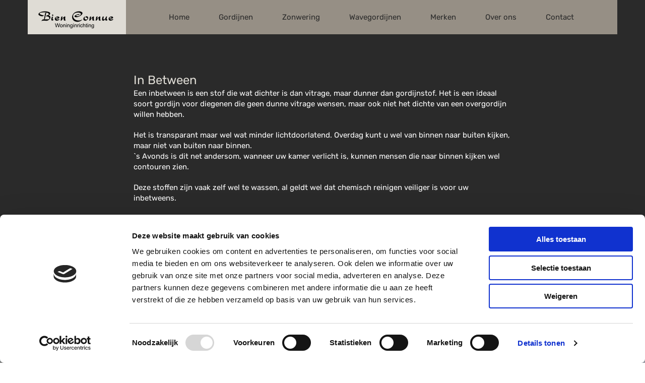

--- FILE ---
content_type: application/x-javascript
request_url: https://consentcdn.cookiebot.com/consentconfig/ecd800ef-8bf2-449b-9149-ce2947c5302f/bienconnue.nl/configuration.js
body_size: 394
content:
CookieConsent.configuration.tags.push({id:189670055,type:"script",tagID:"",innerHash:"",outerHash:"",tagHash:"6862899926964",url:"https://consent.cookiebot.com/uc.js",resolvedUrl:"https://consent.cookiebot.com/uc.js",cat:[1,4]});CookieConsent.configuration.tags.push({id:189670057,type:"script",tagID:"",innerHash:"",outerHash:"",tagHash:"4120713105663",url:"https://site-assets.cdnmns.com/108ab34d214b6bd35fa24bb0b75a9731/js/loader.js?1766141386451",resolvedUrl:"https://site-assets.cdnmns.com/108ab34d214b6bd35fa24bb0b75a9731/js/loader.js?1766141386451",cat:[1]});